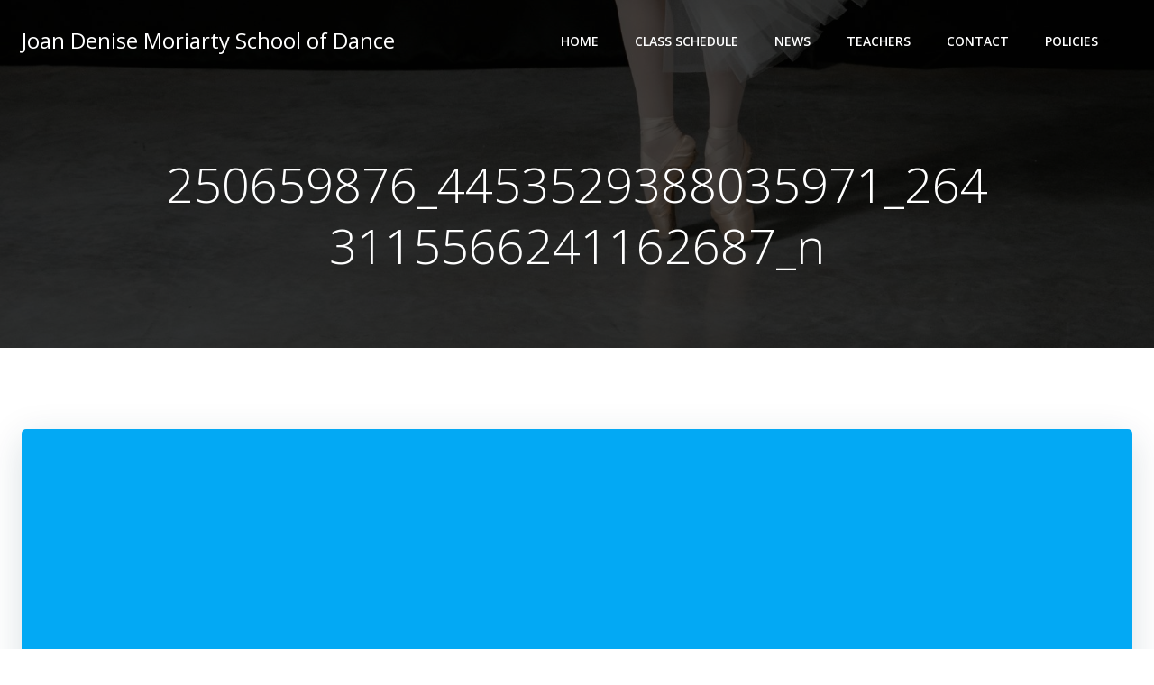

--- FILE ---
content_type: text/javascript
request_url: https://joandenisemoriartyschoolofdance.ie/wp-content/uploads/hummingbird-assets/b6a48a1e8f7325670251b09f6cb0ff2c.js
body_size: 7167
content:
/**handles:edd-ajax,smush-lazy-load**/
(d=>{var a={};function n(e){var t;return(a[e]||(t=a[e]={i:e,l:!1,exports:{}},d[e].call(t.exports,t,t.exports,n),t.l=!0,t)).exports}n.m=d,n.c=a,n.d=function(e,t,d){n.o(e,t)||Object.defineProperty(e,t,{enumerable:!0,get:d})},n.r=function(e){"undefined"!=typeof Symbol&&Symbol.toStringTag&&Object.defineProperty(e,Symbol.toStringTag,{value:"Module"}),Object.defineProperty(e,"__esModule",{value:!0})},n.t=function(t,e){if(1&e&&(t=n(t)),8&e)return t;if(4&e&&"object"==typeof t&&t&&t.__esModule)return t;var d=Object.create(null);if(n.r(d),Object.defineProperty(d,"default",{enumerable:!0,value:t}),2&e&&"string"!=typeof t)for(var a in t)n.d(d,a,function(e){return t[e]}.bind(null,a));return d},n.n=function(e){var t=e&&e.__esModule?function(){return e.default}:function(){return e};return n.d(t,"a",t),t},n.o=function(e,t){return Object.prototype.hasOwnProperty.call(e,t)},n.p="",n(n.s=223)})({1:function(e,t){e.exports=jQuery},12:function(e,d,a){!function(s){a.d(d,"a",function(){return e}),a.d(d,"b",function(){return t});var e=function(e){var e,t=e,e="amex"===e?(t="americanexpress",32):50;return"\n    <svg\n      width=".concat(e,"\n      height=",32,'\n      class="payment-icon icon-').concat(t,'"\n      role="img"\n    >\n      <use\n        href="#icon-').concat(t,'"\n        xlink:href="#icon-').concat(t,'">\n      </use>\n    </svg>')},_=0;function t(e){var t,d,a,n,r,o,i,c;if("1"==edd_global_vars.taxes_enabled)return d=(t=s("#edd_cc_address")).find("#billing_country").val(),a=t.find("#card_address").val(),n=t.find("#card_address_2").val(),r=t.find("#card_city").val(),o=t.find("#card_state").val(),e=e||o,i={action:"edd_recalculate_taxes",card_address:a,card_address_2:n,card_city:r,card_zip:t.find("#card_zip").val(),state:e,billing_country:d,nonce:s("#edd-checkout-address-fields-nonce").val(),current_page:edd_global_vars.current_page},s("#edd_purchase_submit [type=submit]").after('<span class="edd-loading-ajax edd-recalculate-taxes-loading edd-loading"></span>'),c=++_,s.ajax({type:"POST",data:i,dataType:"json",url:edd_global_vars.ajaxurl,xhrFields:{withCredentials:!0},success:function(e){var t;c===_&&(e.html&&s("#edd_checkout_cart_form").replaceWith(e.html),s(".edd_cart_amount").html(e.total),(t=new Object).postdata=i,t.response=e,s("body").trigger("edd_taxes_recalculated",[t])),s(".edd-recalculate-taxes-loading").remove()}}).fail(function(e){window.console&&window.console.log&&(console.log(e),c===_)&&s("body").trigger("edd_taxes_recalculated",[tax_data])})}}.call(this,a(1))},223:function(e,t,d){d.r(t),function(a){var i=d(12);function n(t){a(".edd-cart-ajax").show(),a("#edd_purchase_form_wrap").html('<span class="edd-loading-ajax edd-loading"></span>');var e=document.getElementById("edd-gateway-"+t).getAttribute("data-"+t+"-nonce"),d=edd_scripts.ajaxurl;0<d.indexOf("?")?d+="&":d+="?",a.post(d=d+"payment-mode="+t,{action:"edd_load_gateway",edd_payment_mode:t,nonce:e,current_page:edd_scripts.current_page},function(e){a("#edd_purchase_form_wrap").html(e),a("body").trigger("edd_gateway_loaded",[t])})}a(document).ready(function(_){var e,t;function d(){var a,n=_(this),r="undefined"!=typeof edd_global_vars,o="card_state",e=("edd_address_country"===_(this).attr("id")&&(o="edd_address_state"),document.getElementById(o)),e,e;return"card_state"!==n.attr("id")&&null!=e?(e=_(this).data("nonce"),e={action:"edd_get_shop_states",country:n.val(),field_name:o,nonce:e},_.ajax({type:"POST",data:e,url:edd_scripts.ajaxurl,xhrFields:{withCredentials:!0},success:function(e){a=r?_("#edd_purchase_form"):n.closest("form");var t='input[name="card_state"], select[name="card_state"], input[name="edd_address_state"], select[name="edd_address_state"]',d;"nostates"===_.trim(e)?(d='<input type="text" id="'+o+'" name="card_state" class="card-state edd-input required" value=""/>',a.find(t).replaceWith(d)):a.find(t).replaceWith(e),r&&_(document.body).trigger("edd_cart_billing_address_updated",[e])}}).fail(function(e){window.console&&window.console.log&&console.log(e)}).done(function(e){r&&Object(i.b)()})):r&&Object(i.b)(),!1}_(".edd-add-to-cart:not(.edd-no-js)").addClass("edd-has-js"),_(document.body).on("click.eddRemoveFromCart",".edd-remove-from-cart",function(e){var t=_(this),d=t.data("cart-item"),a=t.data("action"),n=t.data("download-id"),r=t.data("nonce"),a={action:a,cart_item:d,nonce:r,timestamp:t.data("timestamp"),token:t.data("token"),current_page:edd_scripts.current_page};return _.ajax({type:"POST",data:a,dataType:"json",url:edd_scripts.ajaxurl,xhrFields:{withCredentials:!0},success:function(e){if(e.removed){if(parseInt(edd_scripts.position_in_cart,10)===parseInt(d,10)||edd_scripts.has_purchase_links)return window.location=window.location,!1;_(".edd-cart").each(function(){_(this).find("[data-cart-item='"+d+"']").parent().remove()}),_(".edd-cart").each(function(){var e=0;_(this).find("[data-cart-item]").each(function(){_(this).attr("data-cart-item",e),e+=1})}),_("[id^=edd_purchase_"+n+"]").length&&(_("[id^=edd_purchase_"+n+"] .edd_go_to_checkout").hide(),_("[id^=edd_purchase_"+n+"] .edd-add-to-cart.edd-has-js").show().removeAttr("data-edd-loading"),"1"===edd_scripts.quantities_enabled)&&_("[id^=edd_purchase_"+n+"] .edd_download_quantity_wrapper").show(),_("span.edd-cart-quantity").text(e.cart_quantity),_(document.body).trigger("edd_quantity_updated",[e.cart_quantity]),edd_scripts.taxes_enabled&&(_(".cart_item.edd_subtotal span").html(e.subtotal),_(".cart_item.edd_cart_tax span").html(e.tax)),_(".cart_item.edd_total span").html(e.total),0===e.cart_quantity&&(_(".cart_item.edd_subtotal,.edd-cart-number-of-items,.cart_item.edd_checkout,.cart_item.edd_cart_tax,.cart_item.edd_total").hide(),_(".edd-cart").each(function(){var e=_(this).parent();e.length&&(e.addClass("cart-empty"),e.removeClass("cart-not-empty")),_(this).append('<li class="cart_item empty">'+edd_scripts.empty_cart_message+"</li>")})),_(document.body).trigger("edd_cart_item_removed",[e])}}}).fail(function(e){window.console&&window.console.log&&console.log(e)}).done(function(e){}),!1}),_(document.body).on("click.eddAddToCart",".edd-add-to-cart",function(e){e.preventDefault();var a=_(this),n=a.closest("form"),r=(a.prop("disabled",!0),a.find(".edd-loading"),a.closest("div")),o=(a.attr("data-edd-loading",""),n=a.parents("form").last(),a.data("download-id")),i=a.data("variable-price"),c=a.data("price-mode"),t=a.data("nonce"),d=[],s=!0,e;if("yes"===i)if(0<n.find(".edd_price_option_"+o+'[type="hidden"]').length)d[0]=_(".edd_price_option_"+o,n).val(),n.find(".edd-submit").data("price")&&0<n.find(".edd-submit").data("price")&&(s=!1);else{if(!n.find(".edd_price_option_"+o+":checked",n).length)return a.removeAttr("data-edd-loading"),alert(edd_scripts.select_option),e.stopPropagation(),a.prop("disabled",!1),!1;n.find(".edd_price_option_"+o+":checked",n).each(function(e){var e;d[e]=_(this).val(),!0===s&&(e=_(this).data("price"))&&0<e&&(s=!1)})}else d[0]=o,a.data("price")&&0<a.data("price")&&(s=!1);return s&&n.find(".edd_action_input").val("add_to_cart"),"straight_to_gateway"===n.find(".edd_action_input").val()?(n.submit(),!0):(e={action:a.data("action"),download_id:o,price_ids:d,post_data:_(n).serialize(),nonce:t,current_page:edd_scripts.current_page,timestamp:a.data("timestamp"),token:a.data("token")},_.ajax({type:"POST",data:e,dataType:"json",url:edd_scripts.ajaxurl,xhrFields:{withCredentials:!0},success:function(d){var e="1"===edd_scripts.redirect_to_checkout,t="1"===n.find("input[name=edd_redirect_to_checkout]").val(),e;e&&t||!e&&t?window.location=edd_scripts.checkout_page:("1"===edd_scripts.taxes_enabled&&(_(".cart_item.edd_subtotal").show(),_(".cart_item.edd_cart_tax").show()),_(".cart_item.edd_total").show(),_(".cart_item.edd_checkout").show(),_(".cart_item.empty").length&&_(".cart_item.empty").hide(),_(".widget_edd_cart_widget .edd-cart").each(function(e){var t=_(this).find(".edd-cart-meta:first"),t=(_(d.cart_item).insertBefore(t),_(this).parent());t.length&&(t.addClass("cart-not-empty"),t.removeClass("cart-empty"))}),"1"===edd_scripts.taxes_enabled&&(_(".edd-cart-meta.edd_subtotal span").html(d.subtotal),_(".edd-cart-meta.edd_cart_tax span").html(d.tax)),_(".edd-cart-meta.edd_total span").html(d.total),_(".edd-cart-item-title",d.cart_item).length,_("span.edd-cart-quantity").each(function(){_(this).text(d.cart_quantity),_(document.body).trigger("edd_quantity_updated",[d.cart_quantity])}),"none"===_(".edd-cart-number-of-items").css("display")&&_(".edd-cart-number-of-items").show("slow"),"no"!==i&&"multi"===c||(_(".edd-add-to-cart.edd-has-js",r).toggle(),_(".edd_go_to_checkout",r).show()),"multi"===c&&a.removeAttr("data-edd-loading"),!_(".edd_download_purchase_form").length||"no"!==i&&n.find(".edd_price_option_"+o).is("input:hidden")||(e=_('.edd_download_purchase_form *[data-download-id="'+o+'"]').parents("form"),_(".edd-add-to-cart",e).hide(),"multi"!==c&&e.find(".edd_download_quantity_wrapper").slideUp(),_(".edd_go_to_checkout",e).show().removeAttr("data-edd-loading")),"incart"!==d&&(_(".edd-cart-added-alert",r).fadeIn(),setTimeout(function(){_(".edd-cart-added-alert",r).fadeOut()},3e3)),a.prop("disabled",!1),_(document.body).trigger("edd_cart_item_added",[d]))}}).fail(function(e){window.console&&window.console.log&&console.log(e)}).done(function(e){}),!1)}),_("#edd_checkout_form_wrap").on("click",".edd_checkout_register_login",function(){var e=_(this),e={action:e.data("action"),nonce:e.data("nonce")};return _(".edd-cart-ajax").show(),_.post(edd_scripts.ajaxurl,e,function(e){_("#edd_checkout_login_register").html(edd_scripts.loading),_("#edd_checkout_login_register").html(e),_(".edd-cart-ajax").hide()}),!1}),_(document).on("click","#edd_purchase_form #edd_login_fields input[type=submit]",function(e){e.preventDefault();var t=_(this).val(),e=(_(this).attr("data-original-value",t),_(this).val(edd_global_vars.purchase_loading),_(this).after('<span class="edd-loading-ajax edd-loading"></span>'),{action:"edd_process_checkout_login",edd_ajax:1,edd_user_login:_("#edd_login_fields #edd_user_login").val(),edd_user_pass:_("#edd_login_fields #edd_user_pass").val(),edd_login_nonce:_("#edd_login_nonce").val()});_.post(edd_global_vars.ajaxurl,e,function(e){"success"===_.trim(e)?(_(".edd_errors").remove(),window.location=edd_scripts.checkout_page):(_("#edd_login_fields input[type=submit]").val(t),_(".edd-loading-ajax").remove(),_(".edd_errors").remove(),_("#edd-user-login-submit").before(e))})}),_(document).on("change","select#edd-gateway, input.edd-gateway",function(e){var t=_("#edd-gateway option:selected, input.edd-gateway:checked").val();return"0"!==t&&n(t),!1}),"1"===edd_scripts.is_checkout&&(t=e=!1,_("select#edd-gateway, input.edd-gateway").length&&(e=_("meta[name='edd-chosen-gateway']").attr("content"),t=!0),e=e||edd_scripts.default_gateway,t?setTimeout(function(){n(e)},200):setTimeout(function(){_("body").trigger("edd_gateway_loaded",[e])},300)),_(document).on("click","#edd_purchase_form #edd_purchase_submit [type=submit]",function(e){var t=document.getElementById("edd_purchase_form"),d;"function"==typeof t.checkValidity&&!1===t.checkValidity()||(e.preventDefault(),d=_(this).val(),_(this).val(edd_global_vars.purchase_loading),_(this).prop("disabled",!0),_(this).after('<span class="edd-loading-ajax edd-loading"></span>'),_.post(edd_global_vars.ajaxurl,_("#edd_purchase_form").serialize()+"&action=edd_process_checkout&edd_ajax=true",function(e){"success"===_.trim(e)?(_(".edd_errors").remove(),_(".edd-error").hide(),_(t).submit()):(_("#edd-purchase-button").val(d),_(".edd-loading-ajax").remove(),_(".edd_errors").remove(),_(".edd-error").hide(),_(edd_global_vars.checkout_error_anchor).before(e),_("#edd-purchase-button").prop("disabled",!1),_(document.body).trigger("edd_checkout_error",[e]))}))}),_(document.body).on("change","#edd_cc_address input.card_state, #edd_cc_address select, #edd_address_country",d),window.update_state_field=d,_(document.body).on("change","#edd_cc_address input[name=card_zip]",function(){"undefined"!=typeof edd_global_vars&&Object(i.b)()})}),window.edd_load_gateway=n}.call(this,d(1))}});
!function(){var e={7090:function(e){!function(t,n){var a=function(e,t,n){"use strict";var a,i;if(function(){var t,n={lazyClass:"lazyload",loadedClass:"lazyloaded",loadingClass:"lazyloading",preloadClass:"lazypreload",errorClass:"lazyerror",autosizesClass:"lazyautosizes",fastLoadedClass:"ls-is-cached",iframeLoadMode:0,srcAttr:"data-src",srcsetAttr:"data-srcset",sizesAttr:"data-sizes",minSize:40,customMedia:{},init:!0,expFactor:1.5,hFac:.8,loadMode:2,loadHidden:!0,ricTimeout:0,throttleDelay:125};for(t in i=e.lazySizesConfig||e.lazysizesConfig||{},n)t in i||(i[t]=n[t])}(),!t||!t.getElementsByClassName)return{init:function(){},cfg:i,noSupport:!0};var r=t.documentElement,o=e.HTMLPictureElement,s="addEventListener",l="getAttribute",c=e[s].bind(e),d=e.setTimeout,u=e.requestAnimationFrame||d,f=e.requestIdleCallback,m=/^picture$/i,v=["load","error","lazyincluded","_lazyloaded"],y={},h=Array.prototype.forEach,z=function(e,t){return y[t]||(y[t]=new RegExp("(\\s|^)"+t+"(\\s|$)")),y[t].test(e[l]("class")||"")&&y[t]},p=function(e,t){z(e,t)||e.setAttribute("class",(e[l]("class")||"").trim()+" "+t)},g=function(e,t){var n;(n=z(e,t))&&e.setAttribute("class",(e[l]("class")||"").replace(n," "))},C=function(e,t,n){var a=n?s:"removeEventListener";n&&C(e,t),v.forEach((function(n){e[a](n,t)}))},b=function(e,n,i,r,o){var s=t.createEvent("Event");return i||(i={}),i.instance=a,s.initEvent(n,!r,!o),s.detail=i,e.dispatchEvent(s),s},A=function(t,n){var a;!o&&(a=e.picturefill||i.pf)?(n&&n.src&&!t[l]("srcset")&&t.setAttribute("srcset",n.src),a({reevaluate:!0,elements:[t]})):n&&n.src&&(t.src=n.src)},E=function(e,t){return(getComputedStyle(e,null)||{})[t]},_=function(e,t,n){for(n=n||e.offsetWidth;n<i.minSize&&t&&!e._lazysizesWidth;)n=t.offsetWidth,t=t.parentNode;return n},w=(pe=[],ge=[],Ce=pe,be=function(){var e=Ce;for(Ce=pe.length?ge:pe,he=!0,ze=!1;e.length;)e.shift()();he=!1},Ae=function(e,n){he&&!n?e.apply(this,arguments):(Ce.push(e),ze||(ze=!0,(t.hidden?d:u)(be)))},Ae._lsFlush=be,Ae),M=function(e,t){return t?function(){w(e)}:function(){var t=this,n=arguments;w((function(){e.apply(t,n)}))}},N=function(e){var t,a=0,r=i.throttleDelay,o=i.ricTimeout,s=function(){t=!1,a=n.now(),e()},l=f&&o>49?function(){f(s,{timeout:o}),o!==i.ricTimeout&&(o=i.ricTimeout)}:M((function(){d(s)}),!0);return function(e){var i;(e=!0===e)&&(o=33),t||(t=!0,(i=r-(n.now()-a))<0&&(i=0),e||i<9?l():d(l,i))}},x=function(e){var t,a,i=99,r=function(){t=null,e()},o=function(){var e=n.now()-a;e<i?d(o,i-e):(f||r)(r)};return function(){a=n.now(),t||(t=d(o,i))}},L=(K=/^img$/i,Q=/^iframe$/i,V="onscroll"in e&&!/(gle|ing)bot/.test(navigator.userAgent),X=0,Y=0,Z=0,ee=-1,te=function(e){Z--,(!e||Z<0||!e.target)&&(Z=0)},ne=function(e){return null==J&&(J="hidden"==E(t.body,"visibility")),J||!("hidden"==E(e.parentNode,"visibility")&&"hidden"==E(e,"visibility"))},ae=function(e,n){var a,i=e,o=ne(e);for(I-=n,G+=n,j-=n,U+=n;o&&(i=i.offsetParent)&&i!=t.body&&i!=r;)(o=(E(i,"opacity")||1)>0)&&"visible"!=E(i,"overflow")&&(a=i.getBoundingClientRect(),o=U>a.left&&j<a.right&&G>a.top-1&&I<a.bottom+1);return o},ie=function(){var e,n,o,s,c,d,u,f,m,v,y,h,z=a.elements;if((k=i.loadMode)&&Z<8&&(e=z.length)){for(n=0,ee++;n<e;n++)if(z[n]&&!z[n]._lazyRace)if(!V||a.prematureUnveil&&a.prematureUnveil(z[n]))fe(z[n]);else if((f=z[n][l]("data-expand"))&&(d=1*f)||(d=Y),v||(v=!i.expand||i.expand<1?r.clientHeight>500&&r.clientWidth>500?500:370:i.expand,a._defEx=v,y=v*i.expFactor,h=i.hFac,J=null,Y<y&&Z<1&&ee>2&&k>2&&!t.hidden?(Y=y,ee=0):Y=k>1&&ee>1&&Z<6?v:X),m!==d&&($=innerWidth+d*h,q=innerHeight+d,u=-1*d,m=d),o=z[n].getBoundingClientRect(),(G=o.bottom)>=u&&(I=o.top)<=q&&(U=o.right)>=u*h&&(j=o.left)<=$&&(G||U||j||I)&&(i.loadHidden||ne(z[n]))&&(P&&Z<3&&!f&&(k<3||ee<4)||ae(z[n],d))){if(fe(z[n]),c=!0,Z>9)break}else!c&&P&&!s&&Z<4&&ee<4&&k>2&&(R[0]||i.preloadAfterLoad)&&(R[0]||!f&&(G||U||j||I||"auto"!=z[n][l](i.sizesAttr)))&&(s=R[0]||z[n]);s&&!c&&fe(s)}},re=N(ie),oe=function(e){var t=e.target;t._lazyCache?delete t._lazyCache:(te(e),p(t,i.loadedClass),g(t,i.loadingClass),C(t,le),b(t,"lazyloaded"))},se=M(oe),le=function(e){se({target:e.target})},ce=function(e,t){var n=e.getAttribute("data-load-mode")||i.iframeLoadMode;0==n?e.contentWindow.location.replace(t):1==n&&(e.src=t)},de=function(e){var t,n=e[l](i.srcsetAttr);(t=i.customMedia[e[l]("data-media")||e[l]("media")])&&e.setAttribute("media",t),n&&e.setAttribute("srcset",n)},ue=M((function(e,t,n,a,r){var o,s,c,u,f,v;(f=b(e,"lazybeforeunveil",t)).defaultPrevented||(a&&(n?p(e,i.autosizesClass):e.setAttribute("sizes",a)),s=e[l](i.srcsetAttr),o=e[l](i.srcAttr),r&&(u=(c=e.parentNode)&&m.test(c.nodeName||"")),v=t.firesLoad||"src"in e&&(s||o||u),f={target:e},p(e,i.loadingClass),v&&(clearTimeout(D),D=d(te,2500),C(e,le,!0)),u&&h.call(c.getElementsByTagName("source"),de),s?e.setAttribute("srcset",s):o&&!u&&(Q.test(e.nodeName)?ce(e,o):e.src=o),r&&(s||u)&&A(e,{src:o})),e._lazyRace&&delete e._lazyRace,g(e,i.lazyClass),w((function(){var t=e.complete&&e.naturalWidth>1;v&&!t||(t&&p(e,i.fastLoadedClass),oe(f),e._lazyCache=!0,d((function(){"_lazyCache"in e&&delete e._lazyCache}),9)),"lazy"==e.loading&&Z--}),!0)})),fe=function(e){if(!e._lazyRace){var t,n=K.test(e.nodeName),a=n&&(e[l](i.sizesAttr)||e[l]("sizes")),r="auto"==a;(!r&&P||!n||!e[l]("src")&&!e.srcset||e.complete||z(e,i.errorClass)||!z(e,i.lazyClass))&&(t=b(e,"lazyunveilread").detail,r&&W.updateElem(e,!0,e.offsetWidth),e._lazyRace=!0,Z++,ue(e,t,r,a,n))}},me=x((function(){i.loadMode=3,re()})),ve=function(){3==i.loadMode&&(i.loadMode=2),me()},ye=function(){P||(n.now()-H<999?d(ye,999):(P=!0,i.loadMode=3,re(),c("scroll",ve,!0)))},{_:function(){H=n.now(),a.elements=t.getElementsByClassName(i.lazyClass),R=t.getElementsByClassName(i.lazyClass+" "+i.preloadClass),c("scroll",re,!0),c("resize",re,!0),c("pageshow",(function(e){if(e.persisted){var n=t.querySelectorAll("."+i.loadingClass);n.length&&n.forEach&&u((function(){n.forEach((function(e){e.complete&&fe(e)}))}))}})),e.MutationObserver?new MutationObserver(re).observe(r,{childList:!0,subtree:!0,attributes:!0}):(r[s]("DOMNodeInserted",re,!0),r[s]("DOMAttrModified",re,!0),setInterval(re,999)),c("hashchange",re,!0),["focus","mouseover","click","load","transitionend","animationend"].forEach((function(e){t[s](e,re,!0)})),/d$|^c/.test(t.readyState)?ye():(c("load",ye),t[s]("DOMContentLoaded",re),d(ye,2e4)),a.elements.length?(ie(),w._lsFlush()):re()},checkElems:re,unveil:fe,_aLSL:ve}),W=(T=M((function(e,t,n,a){var i,r,o;if(e._lazysizesWidth=a,a+="px",e.setAttribute("sizes",a),m.test(t.nodeName||""))for(r=0,o=(i=t.getElementsByTagName("source")).length;r<o;r++)i[r].setAttribute("sizes",a);n.detail.dataAttr||A(e,n.detail)})),F=function(e,t,n){var a,i=e.parentNode;i&&(n=_(e,i,n),(a=b(e,"lazybeforesizes",{width:n,dataAttr:!!t})).defaultPrevented||(n=a.detail.width)&&n!==e._lazysizesWidth&&T(e,i,a,n))},O=x((function(){var e,t=B.length;if(t)for(e=0;e<t;e++)F(B[e])})),{_:function(){B=t.getElementsByClassName(i.autosizesClass),c("resize",O)},checkElems:O,updateElem:F}),S=function(){!S.i&&t.getElementsByClassName&&(S.i=!0,W._(),L._())};var B,T,F,O;var R,P,D,k,H,$,q,I,j,U,G,J,K,Q,V,X,Y,Z,ee,te,ne,ae,ie,re,oe,se,le,ce,de,ue,fe,me,ve,ye;var he,ze,pe,ge,Ce,be,Ae;return d((function(){i.init&&S()})),a={cfg:i,autoSizer:W,loader:L,init:S,uP:A,aC:p,rC:g,hC:z,fire:b,gW:_,rAF:w}}(t,t.document,Date);t.lazySizes=a,e.exports&&(e.exports=a)}("undefined"!=typeof window?window:{})}},t={};function n(a){var i=t[a];if(void 0!==i)return i.exports;var r=t[a]={exports:{}};return e[a](r,r.exports,n),r.exports}n.n=function(e){var t=e&&e.__esModule?function(){return e.default}:function(){return e};return n.d(t,{a:t}),t},n.d=function(e,t){for(var a in t)n.o(t,a)&&!n.o(e,a)&&Object.defineProperty(e,a,{enumerable:!0,get:t[a]})},n.o=function(e,t){return Object.prototype.hasOwnProperty.call(e,t)},function(){"use strict";var e=n(7090);n.n(e)().init()}()}();
//# sourceMappingURL=smush-lazy-load.min.js.map